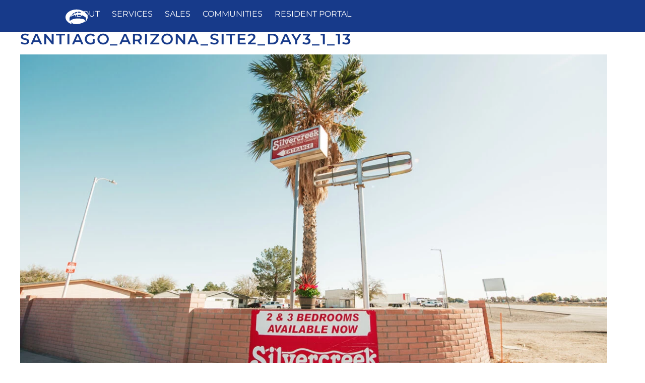

--- FILE ---
content_type: text/css
request_url: https://www.santiagocorp.com/wp-content/uploads/master-slider/custom.css?ver=60.3
body_size: 1305
content:
/*
===============================================================
 # CUSTOM CSS
 - Please do not edit this file. this file is generated by server-side code
 - Every changes here will be overwritten
===============================================================*/

.ms-parent-id-59 > .master-slider{ background:#ffffff; }
.floorplan .ms-skin-default .ms-nav-next, .ms-skin-default .ms-nav-prev { width: 45px; background: url(https://santiagocorp.com/wp-content/uploads/2020/01/right-tan.png) no-repeat; background-position: 0 0; height: 81px; } .floorplan .ms-skin-default .ms-nav-prev { background: url(https://santiagocorp.com/wp-content/uploads/2020/01/left-tan.png) no-repeat; } .floorplan .ms-skin-default .ms-nav-next { right: -100px; top: 45%;} .floorplan .ms-skin-default .ms-nav-prev { top: 45%; left: -100px;} .floorplan .ms-skin-default {padding: 20px 0;} .sd2-slide-title-inner { font-weight: 800; font-size: 1.6em; margin-bottom: 5px; } .sd2-slide-text p strong { margin-bottom: 20px; display: block; } @media screen and (max-width:680px) { .floorplan .ms-skin-default .ms-nav-next { width: 22px; height: 41px; top: 45%; right: -50px; background-size: contain; } .floorplan .ms-skin-default .ms-nav-prev { width: 22px; height: 41px; top: 45%; left: -50px; background-size: contain; } }
.ms-parent-id-57 > .master-slider{ background:#ffffff; }
.floorplan .ms-skin-default .ms-nav-next, .ms-skin-default .ms-nav-prev { width: 45px; background: url(https://santiagocorp.com/wp-content/uploads/2020/01/right-tan.png) no-repeat; background-position: 0 0; height: 81px; } .floorplan .ms-skin-default .ms-nav-prev { background: url(https://santiagocorp.com/wp-content/uploads/2020/01/left-tan.png) no-repeat; } .floorplan .ms-skin-default .ms-nav-next { right: -100px; top: 45%;} .floorplan .ms-skin-default .ms-nav-prev { top: 45%; left: -100px;} .floorplan .ms-skin-default {padding: 20px 0;} .sd2-slide-title-inner { font-weight: 800; font-size: 1.6em; margin-bottom: 5px; } .sd2-slide-text p strong { margin-bottom: 20px; display: block; } @media screen and (max-width:680px) { .floorplan .ms-skin-default .ms-nav-next { width: 22px; height: 41px; top: 45%; right: -50px; background-size: contain; } .floorplan .ms-skin-default .ms-nav-prev { width: 22px; height: 41px; top: 45%; left: -50px; background-size: contain; } }
.ms-parent-id-56 > .master-slider{ background:#000000; }
.ms-skin-default .ms-nav-next, .ms-skin-default .ms-nav-prev { width: 45px; background: url(https://santiagocorp.com/wp-content/uploads/2020/01/right-white.png) no-repeat; background-position: 0 0; height: 81px; } .ms-skin-default .ms-nav-prev { background: url(https://santiagocorp.com/wp-content/uploads/2020/01/left-white.png) no-repeat; }
.ms-parent-id-55 > .master-slider{ background:#050505; }
.ms-skin-default .ms-nav-next, .ms-skin-default .ms-nav-prev { width: 45px; background: url(https://santiagocorp.com/wp-content/uploads/2020/01/right-white.png) no-repeat; background-position: 0 0; height: 81px; } .ms-skin-default .ms-nav-prev { background: url(https://santiagocorp.com/wp-content/uploads/2020/01/left-white.png) no-repeat; }
.ms-parent-id-54 > .master-slider{ background:#050505; }
.ms-skin-default .ms-nav-next, .ms-skin-default .ms-nav-prev {
    width: 45px;
    background: url(https://www.santiagocorp.com/wp-content/uploads/2020/01/right-white.png) no-repeat;
     background-position: 0 0;
    height: 81px;
}

.ms-skin-default .ms-nav-prev {

    background: url(https://www.santiagocorp.com/wp-content/uploads/2020/01/left-white.png) no-repeat;

}
.ms-parent-id-53 > .master-slider{ background:#ffffff; }
.page-id-515 .ms-view {border:3px solid #173a8a;}

.page-id-515 .ms-thumb-list.ms-dir-h {
    width: 101%;
}


.ms-parent-id-52 > .master-slider{ background:#ffffff; }
.page-id-515 .ms-view {border:3px solid #173a8a;}

.page-id-515 .ms-thumb-list.ms-dir-h {
    width: 101%;
}


.ms-parent-id-51 > .master-slider{ background:#ffffff; }
.page-id-515 .ms-view {border:3px solid #173a8a;} .page-id-515 .ms-thumb-list.ms-dir-h { width: 101%; }
.ms-parent-id-50 > .master-slider{ background:#ffffff; }
.page-id-515 .ms-view {border:3px solid #173a8a;}

.page-id-515 .ms-thumb-list.ms-dir-h {
    width: 101%;
}


.ms-parent-id-49 > .master-slider{ background:#050505; }
.ms-skin-default .ms-nav-next, .ms-skin-default .ms-nav-prev {
    width: 45px;
    background: url(https://www.santiagocorp.com/wp-content/uploads/2020/01/right-white.png) no-repeat;
     background-position: 0 0;
    height: 81px;
}

.ms-skin-default .ms-nav-prev {

    background: url(https://www.santiagocorp.com/wp-content/uploads/2020/01/left-white.png) no-repeat;

}
.ms-parent-id-48 > .master-slider{ background:#050505; }
.ms-skin-default .ms-nav-next, .ms-skin-default .ms-nav-prev {
    width: 45px;
    background: url(https://santiagocorp.com/wp-content/uploads/2020/01/right-white.png) no-repeat;
     background-position: 0 0;
    height: 81px;
}

.ms-skin-default .ms-nav-prev {

    background: url(https://santiagocorp.com/wp-content/uploads/2020/01/left-white.png) no-repeat;

}
.ms-parent-id-47 > .master-slider{ background:#050505; }
.ms-skin-default .ms-nav-next, .ms-skin-default .ms-nav-prev {
    width: 45px;
    background: url(https://santiagocorp.com/wp-content/uploads/2020/01/right-white.png) no-repeat;
     background-position: 0 0;
    height: 81px;
}

.ms-skin-default .ms-nav-prev {

    background: url(https://santiagocorp.com/wp-content/uploads/2020/01/left-white.png) no-repeat;

}
.ms-parent-id-46 > .master-slider{ background:#070707; }
.ms-skin-default .ms-nav-next, .ms-skin-default .ms-nav-prev {
    width: 45px;
    background: url(https://santiagocorp.com/wp-content/uploads/2020/01/right-white.png) no-repeat;
     background-position: 0 0;
    height: 81px;
}

.ms-skin-default .ms-nav-prev {

    background: url(https://santiagocorp.com/wp-content/uploads/2020/01/left-white.png) no-repeat;

}
.ms-parent-id-45 > .master-slider{ background:#070707; }
.ms-skin-default .ms-nav-next, .ms-skin-default .ms-nav-prev {
    width: 45px;
    background: url(https://www.santiagocorp.com/wp-content/uploads/2020/01/right-white.png) no-repeat;
     background-position: 0 0;
    height: 81px;
}

.ms-skin-default .ms-nav-prev {

    background: url(https://www.santiagocorp.com/wp-content/uploads/2020/01/left-white.png) no-repeat;

}
.ms-parent-id-44 > .master-slider{ background:#000000; }
.ms-skin-default .ms-nav-next, .ms-skin-default .ms-nav-prev {
    width: 45px;
    background: url(https://santiagocorp.com/wp-content/uploads/2020/01/right-white.png) no-repeat;
     background-position: 0 0;
    height: 81px;
}

.ms-skin-default .ms-nav-prev {

    background: url(https://santiagocorp.com/wp-content/uploads/2020/01/left-white.png) no-repeat;

}
.ms-parent-id-43 > .master-slider{ background:#040303; }
.ms-skin-default .ms-nav-next, .ms-skin-default .ms-nav-prev {
    width: 45px;
    background: url(https://santiagocorp.com/wp-content/uploads/2020/01/right-white.png) no-repeat;
     background-position: 0 0;
    height: 81px;
}

.ms-skin-default .ms-nav-prev {

    background: url(https://santiagocorp.com/wp-content/uploads/2020/01/left-white.png) no-repeat;

}
.ms-parent-id-42 > .master-slider{ background:#070707; }
.ms-skin-default .ms-nav-next, .ms-skin-default .ms-nav-prev {
    width: 45px;
    background: url(https://www.santiagocorp.com/wp-content/uploads/2020/01/right-white.png) no-repeat;
     background-position: 0 0;
    height: 81px;
}

.ms-skin-default .ms-nav-prev {

    background: url(https://www.santiagocorp.com/wp-content/uploads/2020/01/left-white.png) no-repeat;

}
.ms-parent-id-41 > .master-slider{ background:#020202; }
.ms-skin-default .ms-nav-next, .ms-skin-default .ms-nav-prev { width: 45px; background: url(https://santiagocorp.com/wp-content/uploads/2020/01/right-white.png) no-repeat; background-position: 0 0; height: 81px; } .ms-skin-default .ms-nav-prev { background: url(https://santiagocorp.com/wp-content/uploads/2020/01/left-white.png) no-repeat; }
.ms-parent-id-40 > .master-slider{ background:#050505; }
.ms-skin-default .ms-nav-next, .ms-skin-default .ms-nav-prev { width: 45px; background: url(https://santiagocorp.com/wp-content/uploads/2020/01/right-white.png) no-repeat; background-position: 0 0; height: 81px; } .ms-skin-default .ms-nav-prev { background: url(https://santiagocorp.com/wp-content/uploads/2020/01/left-white.png) no-repeat; }
.ms-parent-id-39 > .master-slider{ background:#0b0a0a; }
.ms-skin-default .ms-nav-next, .ms-skin-default .ms-nav-prev {
    width: 45px;
    background: url(https://www.santiagocorp.com/wp-content/uploads/2020/01/right-white.png) no-repeat;
     background-position: 0 0;
    height: 81px;
}

.ms-skin-default .ms-nav-prev {

    background: url(https://www.santiagocorp.com/wp-content/uploads/2020/01/left-white.png) no-repeat;

}


.ms-parent-id-37 > .master-slider{ background:#070707; }
.ms-skin-default .ms-nav-next, .ms-skin-default .ms-nav-prev {
    width: 45px;
    background: url(https://www.santiagocorp.com/wp-content/uploads/2020/01/right-white.png) no-repeat;
     background-position: 0 0;
    height: 81px;
}

.ms-skin-default .ms-nav-prev {

    background: url(https://www.santiagocorp.com/wp-content/uploads/2020/01/left-white.png) no-repeat;

}



.ms-parent-id-36 > .master-slider{ background:#040303; }
.ms-skin-default .ms-nav-next, .ms-skin-default .ms-nav-prev {
    width: 45px;
    background: url(https://www.santiagocorp.com/wp-content/uploads/2020/01/right-white.png) no-repeat;
     background-position: 0 0;
    height: 81px;
}

.ms-skin-default .ms-nav-prev {

    background: url(https://www.santiagocorp.com/wp-content/uploads/2020/01/left-white.png) no-repeat;

}



.ms-parent-id-35 > .master-slider{ background:#050505; }
.ms-skin-default .ms-nav-next, .ms-skin-default .ms-nav-prev {
    width: 45px;
    background: url(https://www.santiagocorp.com/wp-content/uploads/2020/01/right-white.png) no-repeat;
     background-position: 0 0;
    height: 81px;
}

.ms-skin-default .ms-nav-prev {

    background: url(https://www.santiagocorp.com/wp-content/uploads/2020/01/left-white.png) no-repeat;

}


.ms-parent-id-34 > .master-slider{ background:#0b0a0a; }
.ms-skin-default .ms-nav-next, .ms-skin-default .ms-nav-prev {
    width: 45px;
    background: url(https://www.santiagocorp.com/wp-content/uploads/2020/01/right-white.png) no-repeat;
     background-position: 0 0;
    height: 81px;
}

.ms-skin-default .ms-nav-prev {

    background: url(https://www.santiagocorp.com/wp-content/uploads/2020/01/left-white.png) no-repeat;

}



.ms-parent-id-33 > .master-slider{ background:#020202; }
.ms-skin-default .ms-nav-next, .ms-skin-default .ms-nav-prev {
    width: 45px;
    background: url(https://santiagocorp.com/wp-content/uploads/2020/01/right-white.png) no-repeat;
     background-position: 0 0;
    height: 81px;
}

.ms-skin-default .ms-nav-prev {

    background: url(https://santiagocorp.com/wp-content/uploads/2020/01/left-white.png) no-repeat;

}



.ms-parent-id-32 > .master-slider{ background:#050505; }
.ms-skin-default .ms-nav-next, .ms-skin-default .ms-nav-prev { width: 45px; background: url(https://santiagocorp.com/wp-content/uploads/2020/01/right-white.png) no-repeat; background-position: 0 0; height: 81px; } .ms-skin-default .ms-nav-prev { background: url(https://santiagocorp.com/wp-content/uploads/2020/01/left-white.png) no-repeat; }
.ms-parent-id-31 > .master-slider{ background:#000000; }
.ms-skin-default .ms-nav-next, .ms-skin-default .ms-nav-prev {
    width: 45px;
    background: url(https://www.santiagocorp.com/wp-content/uploads/2020/01/right-white.png) no-repeat;
     background-position: 0 0;
    height: 81px;
}

.ms-skin-default .ms-nav-prev {

    background: url(https://www.santiagocorp.com/wp-content/uploads/2020/01/left-white.png) no-repeat;

}


.ms-parent-id-30 > .master-slider{ background:#000000; }
.ms-skin-default .ms-nav-next, .ms-skin-default .ms-nav-prev {
    width: 45px;
    background: url(https://www.santiagocorp.com/wp-content/uploads/2020/01/right-white.png) no-repeat;
     background-position: 0 0;
    height: 81px;
}

.ms-skin-default .ms-nav-prev {

    background: url(https://www.santiagocorp.com/wp-content/uploads/2020/01/left-white.png) no-repeat;

}


.ms-parent-id-29 > .master-slider{ background:#000000; }
.ms-skin-default .ms-nav-next, .ms-skin-default .ms-nav-prev {
    width: 45px;
    background: url(https://www.santiagocorp.com/wp-content/uploads/2020/01/right-white.png) no-repeat;
     background-position: 0 0;
    height: 81px;
}

.ms-skin-default .ms-nav-prev {

    background: url(https://www.santiagocorp.com/wp-content/uploads/2020/01/left-white.png) no-repeat;

}


.ms-parent-id-28 > .master-slider{ background:#000000; }
.ms-skin-default .ms-nav-next, .ms-skin-default .ms-nav-prev {
    width: 45px;
    background: url(https://www.santiagocorp.com/wp-content/uploads/2020/01/right-white.png) no-repeat;
     background-position: 0 0;
    height: 81px;
}

.ms-skin-default .ms-nav-prev {

    background: url(https://www.santiagocorp.com/wp-content/uploads/2020/01/left-white.png) no-repeat;

}


.ms-parent-id-27 > .master-slider{ background:#000000; }
.ms-skin-default .ms-nav-next, .ms-skin-default .ms-nav-prev {
    width: 45px;
    background: url(https://santiagocorp.com/wp-content/uploads/2020/01/right-white.png) no-repeat;
     background-position: 0 0;
    height: 81px;
}

.ms-skin-default .ms-nav-prev {

    background: url(https://santiagocorp.com/wp-content/uploads/2020/01/left-white.png) no-repeat;

}


.ms-parent-id-26 > .master-slider{ background:#000000; }
.ms-skin-default .ms-nav-next, .ms-skin-default .ms-nav-prev {
    width: 45px;
    background: url(https://santiagocorp.com/wp-content/uploads/2020/01/right-white.png) no-repeat;
     background-position: 0 0;
    height: 81px;
}

.ms-skin-default .ms-nav-prev {

    background: url(https://santiagocorp.com/wp-content/uploads/2020/01/left-white.png) no-repeat;

}


.ms-parent-id-25 > .master-slider{ background:#000000; }
.ms-skin-default .ms-nav-next, .ms-skin-default .ms-nav-prev {
    width: 45px;
    background: url(https://www.santiagocorp.com/wp-content/uploads/2020/01/right-white.png) no-repeat;
     background-position: 0 0;
    height: 81px;
}

.ms-skin-default .ms-nav-prev {

    background: url(https://www.santiagocorp.com/wp-content/uploads/2020/01/left-white.png) no-repeat;

}


.ms-parent-id-24 > .master-slider{ background:#000000; }
.ms-skin-default .ms-nav-next, .ms-skin-default .ms-nav-prev { width: 45px; background: url(https://santiagocorp.com/wp-content/uploads/2020/01/right-white.png) no-repeat; background-position: 0 0; height: 81px; } .ms-skin-default .ms-nav-prev { background: url(https://santiagocorp.com/wp-content/uploads/2020/01/left-white.png) no-repeat; }
.ms-parent-id-23 > .master-slider{ background:#000000; }
.ms-skin-default .ms-nav-next, .ms-skin-default .ms-nav-prev {
    width: 45px;
    background: url(https://www.santiagocorp.com/wp-content/uploads/2020/01/right-white.png) no-repeat;
     background-position: 0 0;
    height: 81px;
}

.ms-skin-default .ms-nav-prev {

    background: url(https://www.santiagocorp.com/wp-content/uploads/2020/01/left-white.png) no-repeat;

}


.ms-parent-id-22 > .master-slider{ background:#000000; }
.ms-skin-default .ms-nav-next, .ms-skin-default .ms-nav-prev {
    width: 45px;
    background: url(https://www.santiagocorp.com/wp-content/uploads/2020/01/right-white.png) no-repeat;
     background-position: 0 0;
    height: 81px;
}

.ms-skin-default .ms-nav-prev {

    background: url(https://www.santiagocorp.com/wp-content/uploads/2020/01/left-white.png) no-repeat;

}


.ms-parent-id-21 > .master-slider{ background:#000000; }
.ms-skin-default .ms-nav-next, .ms-skin-default .ms-nav-prev {
    width: 45px;
    background: url(https://www.santiagocorp.com/wp-content/uploads/2020/01/right-white.png) no-repeat;
     background-position: 0 0;
    height: 81px;
}

.ms-skin-default .ms-nav-prev {

    background: url(https://www.santiagocorp.com/wp-content/uploads/2020/01/left-white.png) no-repeat;

}


.ms-parent-id-20 > .master-slider{ background:#000000; }
.ms-skin-default .ms-nav-next, .ms-skin-default .ms-nav-prev {
    width: 45px;
    background: url(https://www.santiagocorp.com/wp-content/uploads/2020/01/right-white.png) no-repeat;
     background-position: 0 0;
    height: 81px;
}

.ms-skin-default .ms-nav-prev {

    background: url(https://www.santiagocorp.com/wp-content/uploads/2020/01/left-white.png) no-repeat;

}


.ms-parent-id-19 > .master-slider{ background:#000000; }
.ms-skin-default .ms-nav-next, .ms-skin-default .ms-nav-prev {
    width: 45px;
    background: url(https://www.santiagocorp.com/wp-content/uploads/2020/01/right-white.png) no-repeat;
     background-position: 0 0;
    height: 81px;
}

.ms-skin-default .ms-nav-prev {

    background: url(https://www.santiagocorp.com/wp-content/uploads/2020/01/left-white.png) no-repeat;

}


.ms-parent-id-18 > .master-slider{ background:#000000; }
.ms-skin-default .ms-nav-next, .ms-skin-default .ms-nav-prev { width: 45px; background: url(https://santiagocorp.com/wp-content/uploads/2020/01/right-white.png) no-repeat; background-position: 0 0; height: 81px; } .ms-skin-default .ms-nav-prev { background: url(https://santiagocorp.com/wp-content/uploads/2020/01/left-white.png) no-repeat; }
.ms-parent-id-17 > .master-slider{ background:#000000; }
.ms-skin-default .ms-nav-next, .ms-skin-default .ms-nav-prev { width: 45px; background: url(https://santiagocorp.com/wp-content/uploads/2020/01/right-white.png) no-repeat; background-position: 0 0; height: 81px; } .ms-skin-default .ms-nav-prev { background: url(https://santiagocorp.com/wp-content/uploads/2020/01/left-white.png) no-repeat; }
.ms-parent-id-16 > .master-slider{ background:#000000; }
.ms-skin-default .ms-nav-next, .ms-skin-default .ms-nav-prev { width: 45px; background: url(https://santiagocorp.com/wp-content/uploads/2020/01/right-white.png) no-repeat; background-position: 0 0; height: 81px; } .ms-skin-default .ms-nav-prev { background: url(https://santiagocorp.com/wp-content/uploads/2020/01/left-white.png) no-repeat; }
.ms-parent-id-15 > .master-slider{ background:#000000; }
.ms-skin-default .ms-nav-next, .ms-skin-default .ms-nav-prev {
    width: 45px;
    background: url(https://santiagocorp.com/wp-content/uploads/2020/01/right-white.png) no-repeat;
     background-position: 0 0;
    height: 81px;
}

.ms-skin-default .ms-nav-prev {

    background: url(https://santiagocorp.com/wp-content/uploads/2020/01/left-white.png) no-repeat;

}


.ms-parent-id-14 > .master-slider{ background:#000000; }
.ms-skin-default .ms-nav-next, .ms-skin-default .ms-nav-prev { width: 45px; background: url(https://santiagocorp.com/wp-content/uploads/2020/01/right-white.png) no-repeat; background-position: 0 0; height: 81px; } .ms-skin-default .ms-nav-prev { background: url(https://santiagocorp.com/wp-content/uploads/2020/01/left-white.png) no-repeat; }
.ms-parent-id-13 > .master-slider{ background:#000000; }
.ms-skin-default .ms-nav-next, .ms-skin-default .ms-nav-prev { width: 45px; background: url(https://santiagocorp.com/wp-content/uploads/2020/01/right-white.png) no-repeat; background-position: 0 0; height: 81px; } .ms-skin-default .ms-nav-prev { background: url(https://santiagocorp.com/wp-content/uploads/2020/01/left-white.png) no-repeat; }
.ms-parent-id-12 > .master-slider{ background:#000000; }
.ms-skin-default .ms-nav-next, .ms-skin-default .ms-nav-prev { width: 45px; background: url(https://santiagocorp.com/wp-content/uploads/2020/01/right-white.png) no-repeat; background-position: 0 0; height: 81px; } .ms-skin-default .ms-nav-prev { background: url(https://santiagocorp.com/wp-content/uploads/2020/01/left-white.png) no-repeat; }
.ms-parent-id-11 > .master-slider{ background:#000000; }
.ms-skin-default .ms-nav-next, .ms-skin-default .ms-nav-prev { width: 45px; background: url(https://santiagocorp.com/wp-content/uploads/2020/01/right-white.png) no-repeat; background-position: 0 0; height: 81px; } .ms-skin-default .ms-nav-prev { background: url(https://santiagocorp.com/wp-content/uploads/2020/01/left-white.png) no-repeat; }
.ms-parent-id-10 > .master-slider{ background:#000000; }
.ms-skin-default .ms-nav-next, .ms-skin-default .ms-nav-prev { width: 45px; background: url(https://santiagocorp.com/wp-content/uploads/2020/01/right-white.png) no-repeat; background-position: 0 0; height: 81px; } .ms-skin-default .ms-nav-prev { background: url(https://santiagocorp.com/wp-content/uploads/2020/01/left-white.png) no-repeat; }
.ms-parent-id-9 > .master-slider{ background:#f8f2e4; }
.floorplan .ms-skin-default .ms-nav-next, .ms-skin-default .ms-nav-prev {
    width: 45px;
    background: url(https://www.santiagocorp.com/wp-content/uploads/2020/01/right-tan.png) no-repeat;
     background-position: 0 0;
    height: 81px;
}

.floorplan .ms-skin-default .ms-nav-prev {

    background: url(https://www.santiagocorp.com/wp-content/uploads/2020/01/left-tan.png) no-repeat;

}


.floorplan .ms-skin-default .ms-nav-next {
  right: -100px;
  top: 45%;}

.floorplan .ms-skin-default .ms-nav-prev {
       top: 45%;
  left: -100px;}

.floorplan .ms-skin-default {padding: 20px 0;}

.sd2-slide-title-inner {
  font-weight: 800;
font-size: 1.6em;
  margin-bottom: 5px;
}

.sd2-slide-text p strong {
    margin-bottom: 20px;
    display: block;
}

.ms-parent-id-8 > .master-slider{ background:#ffffff; }



.ms-parent-id-7 > .master-slider{ background:#f8f2e4; }
.floorplan .ms-skin-default .ms-nav-next, .ms-skin-default .ms-nav-prev {
    width: 45px;
    background: url(https://www.santiagocorp.com/wp-content/uploads/2020/01/right-tan.png) no-repeat;
     background-position: 0 0;
    height: 81px;
}

.floorplan .ms-skin-default .ms-nav-prev {

    background: url(https://www.santiagocorp.com/wp-content/uploads/2020/01/left-tan.png) no-repeat;

}


.floorplan .ms-skin-default .ms-nav-next {
  right: -100px;
  top: 45%;}

.floorplan .ms-skin-default .ms-nav-prev {
       top: 45%;
  left: -100px;}

.floorplan .ms-skin-default {padding: 20px 0;}

.sd2-slide-title-inner {
  font-weight: 800;
font-size: 1.6em;
  margin-bottom: 5px;
}

.sd2-slide-text p strong {
    margin-bottom: 20px;
    display: block;
}

.ms-parent-id-6 > .master-slider{ background:#ffffff; }
.ms-parent-id-6 .ms-view {border:3px solid #173a8a;}

.ms-parent-id-6 .ms-thumb-list.ms-dir-h {
    width: 101%;
}




.ms-parent-id-4 > .master-slider{ background:#f2f0e2; }
.ms-skin-default .ms-nav-next, .ms-skin-default .ms-nav-prev {
    width: 45px;
    background: url(https://www.santiagocorp.com/wp-content/uploads/2020/01/right-white.png) no-repeat;
     background-position: 0 0;
    height: 81px;
}

.ms-skin-default .ms-nav-prev {

    background: url(https://www.santiagocorp.com/wp-content/uploads/2020/01/left-white.png) no-repeat;

}


.ms-parent-id-3 > .master-slider{ background:#f8f2e4; }
.floorplan .ms-skin-default .ms-nav-next, .ms-skin-default .ms-nav-prev {
    width: 45px;
    background: url(https://www.santiagocorp.com/wp-content/uploads/2020/01/right-tan.png) no-repeat;
     background-position: 0 0;
    height: 81px;
}

.floorplan .ms-skin-default .ms-nav-prev {

    background: url(https://www.santiagocorp.com/wp-content/uploads/2020/01/left-tan.png) no-repeat;

}


.floorplan .ms-skin-default .ms-nav-next {
  right: -70px;}

.floorplan .ms-skin-default .ms-nav-prev {
       top: 50%;
  left: -70px;}

.floorplan .ms-skin-default {padding: 20px 0;}

.sd2-slide-title-inner {
  font-weight: 800;
font-size: 1.6em;
}

.ms-parent-id-2 > .master-slider{ background:#ffffff; }
.floorplan .ms-skin-default .ms-nav-next, .ms-skin-default .ms-nav-prev {
    width: 45px;
    background: url(https://www.santiagocorp.com/wp-content/uploads/2020/01/right-tan.png) no-repeat;
     background-position: 0 0;
    height: 81px;
}

.floorplan .ms-skin-default .ms-nav-prev {

    background: url(https://www.santiagocorp.com/wp-content/uploads/2020/01/left-tan.png) no-repeat;

}


.floorplan .ms-skin-default .ms-nav-next {
  right: -100px;
  top: 45%;}

.floorplan .ms-skin-default .ms-nav-prev {
       top: 45%;
  left: -100px;}

.floorplan .ms-skin-default {padding: 20px 0;}

.sd2-slide-title-inner {
  font-weight: 800;
font-size: 1.6em;
  margin-bottom: 5px;
}

.sd2-slide-text p strong {
    margin-bottom: 20px;
    display: block;
}

@media screen and (max-width:680px) {


   
.floorplan .ms-skin-default .ms-nav-next {
    width: 22px;
    height: 41px;
 top: 45%;
    right: -50px;
  background-size: contain;
} 
  
   .floorplan .ms-skin-default .ms-nav-prev {
    width: 22px;
    height: 41px;
 top: 45%;
    left: -50px;
  background-size: contain;
} 
  
  
}

.ms-parent-id-1 > .master-slider{ background:#000000; }
.ms-skin-default .ms-nav-next, .ms-skin-default .ms-nav-prev {
    width: 45px;
    background: url(https://santiagocorp.com/wp-content/uploads/2020/01/right-white.png) no-repeat;
     background-position: 0 0;
    height: 81px;
}

.ms-skin-default .ms-nav-prev {

    background: url(https://santiagocorp.com/wp-content/uploads/2020/01/left-white.png) no-repeat;

}

